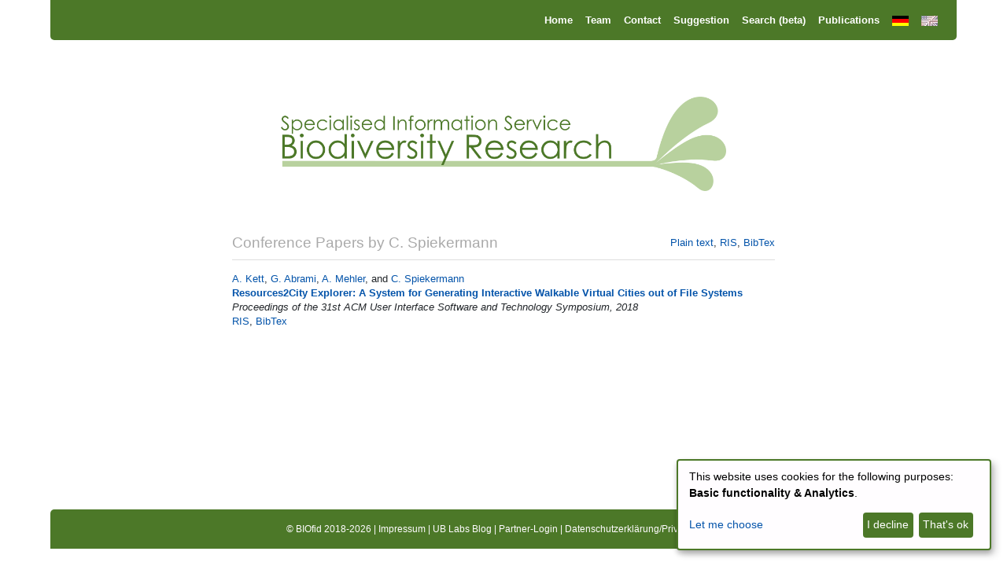

--- FILE ---
content_type: text/html; charset=utf-8
request_url: https://www.biofid.de/en/publications/c.+spiekermann/
body_size: 3268
content:










<!doctype html>
<html lang="en">
    <head>

        <meta charset="utf-8">
<meta name="DC.language" content="de">
<meta name="DC.date" content="2018-03-09T10:28:14 CET">
<meta name="DC.type" content="text">
<meta name="DC.format" content="text/html">
<meta name="DC.creator" content="BIOfid">
<meta name="DC.contributor" content="Universitätsbibliothek Johann Christian Senckenberg, Frankfurt am Main">
<meta name="DC.contributor" content="Senckenberg Gesellschaft für Naturforschung">
<meta name="DC.contributor" content="Text Technology Lab">
<meta name="DC.subject" content="BIOfid, Biodiversitätsforschung, Biodiversität, Semantische Suche, Historische Biodiversitätsliteratur, Biologie, Taxonomie, Natural Language Processing">

    <meta name="keywords" content="BIOfid, biodiversity, biodiversity research, biology, Specialised Information Service, Global Plants Access, literature, journals, Open Access, digitisation">
    <meta name="publisher" content="University Library Johann Christian Senckenberg, Frankfurt am Main">
    <meta name="description" content="The Specialised Information Service Biodiversity Research (BIOfid) provides access to current and historical biodiversity literature.">


        <meta name="viewport" content="width=device-width,initial-scale=1">

        <title>BIOfid</title>

        <link rel="stylesheet" type="text/css" href="/static/css/style.css">
        <link rel="stylesheet" type="text/css" href="/static/css/bootstrap.min.css" >
        <link rel="stylesheet" type="text/css" href="/static/css/klaro.min.css">
        <!-- 
        <link href="/static/css/style.less" rel="stylesheet" media="all" type="text/less" /> 
        <link href="/static/css/bootstrap.min.css" rel="stylesheet" crossorigin="anonymous" />
         <link href="/static/css/klaro.min.css" rel="stylesheet" />
        -->


        <script src="/static/js/jquery.js"></script>
        <script src="/static/js/bootstrap.bundle.min.js" crossorigin="anonymous"></script>
        <script type="text/coffeescript" src="/static/js/base.coffee"></script>

        
        <!-- Handled by consent manager
             For details see: https://kiprotect.com/docs/klaro/getting-started
        -->
        <script type="text/plain" data-type="application/javascript" data-name="matomo" src="/static/js/matomo.js" integrity="sha256-pQFLoenKoFIdZWn0OwHCP/A57GQGlP4+SrQkjR8Dqw0="></script>
        <script defer type="application/javascript" src="/static/js/klaro/klaro-config.js"></script>
        <script defer data-config="klaroConfig" type="application/javascript" src="/static/js/klaro/klaro.js"></script>
        <!-- End consent manager -->
        

        <link rel="shortcut icon" type="image/x-icon" href="/static/img/favicon.ico">
        
	
        
	<link rel="alternate" type="application/rss+xml" title="RSS" href="?rss" />
	<link rel="unapi-server" type="application/xml" title="unAPI" href="/en/publications/unapi/"/>
	<style type="text/css">
		.body-public {
			font-family: "Hiragino Sans GB", "Helvetica Neue", "Lucida Grande", Helvetica, Arial, sans-serif;
			font-size: 10pt;
			line-height: 14pt;
			padding: 20px; 
		}

		h1 {
			font-size: 14pt;
			font-weight: normal;
			line-height: 24pt;
			margin: 0px;
			padding: 0px;
			color: #aaa;
		}

		h2 {
			font-size: 14pt;
			font-weight: bold;
		}

		a {
			text-decoration: none;
			color: #999;
		}

		.special_links {
			vertical-align: middle;
			float: right;
			text-align: right;
		}

		.special_links a {
			line-height: 24pt;
			vertical-align: middle;
		}

		a.author, a.title {
			color: black;
		}

		a.keyword {
			color: #777;
			background: #ddd;
			padding: 2px 4px;
			font-size: 9pt;
			line-height: 18pt;
			text-shadow: #eee 0px 1px 0px;

			border-bottom: 1px solid #aaa;
			border-right: 1px solid #ccc;

			border-radius: 4px;
			-moz-border-radius: 4px;
			-webkit-border-radius: 4px;
		}

		a.keyword:hover {
			color: #666;
			background: #ccc;
		}

		hr {
			border: 0px;
			border-top: 1px solid #ddd;
			margin: 5px 0px 15px;
			height: 0px;
			padding: 0px;
		}

		pre {
			white-space: pre-wrap;
			white-space: -moz-pre-wrap !important;
			white-space: -pre-wrap;
			white-space: -o-pre-wrap;
			word-wrap: break-word;
		}
	</style>


    </head>
    
    <body>
        
        
            
        <div class="base container-fluid">

            




<nav class="navbar navbar-expand-md justify-content-end mx-auto">

  <button class="navbar-toggler custom-toggler" type="button" data-toggle="collapse" data-target="#navbarSupportedContent" aria-controls="navbarSupportedContent" aria-expanded="false" aria-label="Toggle navigation">
    <span class="navbar-toggler-icon"></span>
  </button>

  <div class="collapse navbar-collapse justify-content-end" id="navbarSupportedContent" >
  <ul class="navbar-nav">
      <li class="nav-item">
        <a  class="nav-link small-font" href="/en/">Home</a>
      </li>
      

        <li class="nav-item">
          <a  class="nav-link small-font"href="/en/team/">Team</a>
        </li>
      

        <li class="nav-item">
          <a  class="nav-link small-font"href="/en/contact/">Contact</a>
        </li>
      

        <li class="nav-item">
          <a  class="nav-link small-font"href="/en/suggestion/">Suggestion</a>
        </li>
      

        <li class="nav-item">
          <a  class="nav-link small-font"href="/en/search-beta/">Search (beta)</a>
        </li>
      
      <li class="nav-item">
        <a class="nav-link small-font" href="/publications" accesskey="4">
          
            Publications
          
        </a>
    </li>
      <!--<li class="nav-item">
      
     <a class="nav-link small-font" href="/search/">Search</a>
      </li>
    -->
    

    <li class="nav-item">
        <a class="nav-link small-font" href='/de/publications/c.+spiekermann/' accesskey="d">
          <img alt="Wechsle zu Deutsch" src="/static/img/lang_de.gif" title="Deutsch">
        </a>
    </li>
    <li class="nav-item">
        <a class="nav-link small-font"  accesskey="e">
            <img alt="Wechsle zu English" src="/static/img/lang_en_blass.gif" title="English">
        </a>
    </li>

  </ul>
</div>
</nav>



  <div  id="smallBanner">
    
    <a href="/" accesskey="h"><img alt="SPECIALISED INFORMATION SERVICE BIODIVERSITY" class="mx-auto d-block" src="/static/img/logo_fid_biodiversity_en.png"></a>
    
  </div>



            
<div class="col-md-7 col-xs-11 mx-auto body-public">
	
		<div class="special_links">
			<a href="?plain">Plain text</a>,
			<a href="?ris">RIS</a>,
			<a href="?bibtex">BibTex</a>
		</div>
		
			<h1>Conference Papers by C. Spiekermann</h1>
			<hr/>
			<div>
				
					<div>
						




	
	<a href="/en/publications/a.+kett/" class="author">A. Kett</a>, 
	
	<a href="/en/publications/g.+abrami/" class="author">G. Abrami</a>, 
	
	<a href="/en/publications/a.+mehler/" class="author">A. Mehler</a>, and 
	
	<a href="/en/publications/c.+spiekermann/" class="author">C. Spiekermann</a>
	<br />

<b><a href="/en/publications/31/" class="title">Resources2City Explorer: A System for Generating Interactive Walkable Virtual Cities out of File Systems</a></b>

<br/>

	<i>Proceedings of the 31st ACM User Interface Software and Technology Symposium,
	
	
	2018</i><br />


 




<a href="/en/publications/31/?ris">RIS</a>,
<a href="/en/publications/31/?bibtex">BibTex</a>
<abbr class="unapi-id" title="31"></abbr>
<span class="Z3988" title="ctx_ver=Z39.88-2004&amp;rft_val_fmt=info:ofi/fmt:kev:mtx:book&amp;rfr_id=info:sid/example.com:example&amp;rft_id=info:doi/&amp;rft.btitle=%7BResources2City+Explorer%7D%3A+A+System+for+Generating+Interactive+Walkable+Virtual+Cities+out+of+File+Systems&amp;rft.date=2018&amp;rft.au=A.+Kett&amp;rft.au=G.+Abrami&amp;rft.au=A.+Mehler&amp;rft.au=C.+Spiekermann"></span> <br />



					</div>
				
			</div>
		
	
</div>


        </div>
   
        <footer>
            



<div class="row mx-auto" id="footer">
    <div class="col text-center my-auto">
        &copy; BIOfid 2018-2026
        | <a href="http://www.uni-frankfurt.de/impressum" tabindex="25" target="_blank" rel="noopener">Impressum</a>
        | <a href="https://labs.ub.uni-frankfurt.de/" target="_blank" rel="noopener">UB Labs Blog</a>
        | <a href="/dashboard" rel="nofollow noopener">Partner-Login</a>
        | <a href="http://www.ub.uni-frankfurt.de/benutzung/datenschutz.html" target="_blank" rel="noopener">Datenschutzerklärung/Privacy Policy</a>
        <!--| <a id="change-privacy-settings-button" rel="nofollow noopener">Change privacy settings</a> -->
    </div>
</div>
        </footer>
	

    </body>
    
</html>


--- FILE ---
content_type: text/css
request_url: https://www.biofid.de/static/css/style.css
body_size: 60470
content:
.klaro{font-family:inherit;font-family:var(--font-family, inherit);font-size:14px;font-size:var(--font-size, 14px)}.klaro button{font-family:inherit;font-family:var(--font-family, inherit);font-size:14px;font-size:var(--font-size, 14px)}.klaro.cm-as-context-notice{height:100%;padding-bottom:12px;padding-top:12px}.klaro .cookie-modal .cm-switch-container,.klaro .context-notice .cm-switch-container,.klaro .cookie-notice .cm-switch-container{border-bottom-style:solid;border-bottom-style:var(--border-style, solid);border-bottom-width:1px;border-bottom-width:var(--border-width, 1px);border-bottom-color:#c8c8c8;border-bottom-color:var(--light2, #c8c8c8);display:block;position:relative;padding:10px;padding-left:66px;line-height:20px;vertical-align:middle;min-height:40px}.klaro .cookie-modal .cm-switch-container:last-child,.klaro .context-notice .cm-switch-container:last-child,.klaro .cookie-notice .cm-switch-container:last-child{border-bottom:0}.klaro .cookie-modal .cm-switch-container:first-child,.klaro .context-notice .cm-switch-container:first-child,.klaro .cookie-notice .cm-switch-container:first-child{margin-top:0}.klaro .cookie-modal .cm-switch-container p,.klaro .context-notice .cm-switch-container p,.klaro .cookie-notice .cm-switch-container p{margin-top:0}.klaro .cookie-modal .cm-switch,.klaro .context-notice .cm-switch,.klaro .cookie-notice .cm-switch{position:relative;display:inline-block;width:50px;height:30px}.klaro .cookie-modal .cm-list-input:checked+.cm-list-label .slider,.klaro .context-notice .cm-list-input:checked+.cm-list-label .slider,.klaro .cookie-notice .cm-list-input:checked+.cm-list-label .slider{background-color:#1a936f;background-color:var(--green1, #1a936f)}.klaro .cookie-modal .cm-list-input.half-checked:checked+.cm-list-label .slider,.klaro .context-notice .cm-list-input.half-checked:checked+.cm-list-label .slider,.klaro .cookie-notice .cm-list-input.half-checked:checked+.cm-list-label .slider{background-color:#1a936f;background-color:var(--green1, #1a936f);opacity:0.6}.klaro .cookie-modal .cm-list-input.half-checked:checked+.cm-list-label .slider::before,.klaro .context-notice .cm-list-input.half-checked:checked+.cm-list-label .slider::before,.klaro .cookie-notice .cm-list-input.half-checked:checked+.cm-list-label .slider::before{-ms-transform:translateX(10px);transform:translateX(10px)}.klaro .cookie-modal .cm-list-input.only-required+.cm-list-label .slider,.klaro .context-notice .cm-list-input.only-required+.cm-list-label .slider,.klaro .cookie-notice .cm-list-input.only-required+.cm-list-label .slider{background-color:#24cc9a;background-color:var(--green2, #24cc9a);opacity:0.8}.klaro .cookie-modal .cm-list-input.only-required+.cm-list-label .slider::before,.klaro .context-notice .cm-list-input.only-required+.cm-list-label .slider::before,.klaro .cookie-notice .cm-list-input.only-required+.cm-list-label .slider::before{-ms-transform:translateX(10px);transform:translateX(10px)}.klaro .cookie-modal .cm-list-input.required:checked+.cm-list-label .slider,.klaro .context-notice .cm-list-input.required:checked+.cm-list-label .slider,.klaro .cookie-notice .cm-list-input.required:checked+.cm-list-label .slider{background-color:#24cc9a;background-color:var(--green2, #24cc9a);opacity:0.8;cursor:not-allowed}.klaro .cookie-modal .slider,.klaro .context-notice .slider,.klaro .cookie-notice .slider{box-shadow:0 4px 6px 0 rgba(0,0,0,0.2),5px 5px 10px 0 rgba(0,0,0,0.19)}.klaro .cookie-modal .cm-list-input,.klaro .context-notice .cm-list-input,.klaro .cookie-notice .cm-list-input{position:absolute;top:0;left:0;opacity:0;width:50px;height:30px}.klaro .cookie-modal .cm-list-title,.klaro .context-notice .cm-list-title,.klaro .cookie-notice .cm-list-title{font-size:0.9em;font-weight:600}.klaro .cookie-modal .cm-list-description,.klaro .context-notice .cm-list-description,.klaro .cookie-notice .cm-list-description{color:#7c7c7c;color:var(--dark3, #7c7c7c);font-size:0.9em;padding-top:4px}.klaro .cookie-modal .cm-list-label .cm-switch,.klaro .context-notice .cm-list-label .cm-switch,.klaro .cookie-notice .cm-list-label .cm-switch{position:absolute;left:0}.klaro .cookie-modal .cm-list-label .slider,.klaro .context-notice .cm-list-label .slider,.klaro .cookie-notice .cm-list-label .slider{background-color:#f2f2f2;background-color:var(--white2, #f2f2f2);position:absolute;cursor:pointer;top:0;left:0;right:0;bottom:0;transition:0.4s;width:50px;display:inline-block}.klaro .cookie-modal .cm-list-label .slider::before,.klaro .context-notice .cm-list-label .slider::before,.klaro .cookie-notice .cm-list-label .slider::before{background-color:#e6e6e6;background-color:var(--white3, #e6e6e6);position:absolute;content:'';height:20px;width:20px;left:5px;bottom:5px;transition:0.4s}.klaro .cookie-modal .cm-list-label .slider.round,.klaro .context-notice .cm-list-label .slider.round,.klaro .cookie-notice .cm-list-label .slider.round{border-radius:30px}.klaro .cookie-modal .cm-list-label .slider.round::before,.klaro .context-notice .cm-list-label .slider.round::before,.klaro .cookie-notice .cm-list-label .slider.round::before{border-radius:50%}.klaro .cookie-modal .cm-list-label input:focus+.slider,.klaro .context-notice .cm-list-label input:focus+.slider,.klaro .cookie-notice .cm-list-label input:focus+.slider{box-shadow-color:#48dfb2;box-shadow-color:var(--green3, #48dfb2);box-shadow:0 0 1px var(color, green3)}.klaro .cookie-modal .cm-list-label input:checked+.slider::before,.klaro .context-notice .cm-list-label input:checked+.slider::before,.klaro .cookie-notice .cm-list-label input:checked+.slider::before{-ms-transform:translateX(20px);transform:translateX(20px)}.klaro .cookie-modal .cm-list-input:focus+.cm-list-label .slider,.klaro .context-notice .cm-list-input:focus+.cm-list-label .slider,.klaro .cookie-notice .cm-list-input:focus+.cm-list-label .slider{box-shadow:0 4px 6px 0 rgba(125,125,125,0.2),5px 5px 10px 0 rgba(125,125,125,0.19)}.klaro .cookie-modal .cm-list-input:checked+.cm-list-label .slider::before,.klaro .context-notice .cm-list-input:checked+.cm-list-label .slider::before,.klaro .cookie-notice .cm-list-input:checked+.cm-list-label .slider::before{-ms-transform:translateX(20px);transform:translateX(20px)}.klaro .cookie-modal .slider,.klaro .context-notice .slider,.klaro .cookie-notice .slider{box-shadow:0 4px 6px 0 rgba(0,0,0,0.2),5px 5px 10px 0 rgba(0,0,0,0.19)}.klaro .cookie-modal a,.klaro .context-notice a,.klaro .cookie-notice a{color:#1a936f;color:var(--green1, #1a936f);text-decoration:none}.klaro .cookie-modal p,.klaro .cookie-modal strong,.klaro .cookie-modal h1,.klaro .cookie-modal h2,.klaro .cookie-modal ul,.klaro .cookie-modal li,.klaro .context-notice p,.klaro .context-notice strong,.klaro .context-notice h1,.klaro .context-notice h2,.klaro .context-notice ul,.klaro .context-notice li,.klaro .cookie-notice p,.klaro .cookie-notice strong,.klaro .cookie-notice h1,.klaro .cookie-notice h2,.klaro .cookie-notice ul,.klaro .cookie-notice li{color:#fafafa;color:var(--light1, #fafafa)}.klaro .cookie-modal p,.klaro .cookie-modal h1,.klaro .cookie-modal h2,.klaro .cookie-modal ul,.klaro .cookie-modal li,.klaro .context-notice p,.klaro .context-notice h1,.klaro .context-notice h2,.klaro .context-notice ul,.klaro .context-notice li,.klaro .cookie-notice p,.klaro .cookie-notice h1,.klaro .cookie-notice h2,.klaro .cookie-notice ul,.klaro .cookie-notice li{display:block;text-align:left;margin:0;padding:0;margin-top:0.7em}.klaro .cookie-modal h1,.klaro .cookie-modal h2,.klaro .cookie-modal h3,.klaro .cookie-modal h4,.klaro .cookie-modal h5,.klaro .cookie-modal h6,.klaro .context-notice h1,.klaro .context-notice h2,.klaro .context-notice h3,.klaro .context-notice h4,.klaro .context-notice h5,.klaro .context-notice h6,.klaro .cookie-notice h1,.klaro .cookie-notice h2,.klaro .cookie-notice h3,.klaro .cookie-notice h4,.klaro .cookie-notice h5,.klaro .cookie-notice h6{font-family:inherit;font-family:var(--title-font-family, inherit)}.klaro .cookie-modal .cm-link,.klaro .context-notice .cm-link,.klaro .cookie-notice .cm-link{margin-right:0.5em;vertical-align:middle}.klaro .cookie-modal .cm-btn,.klaro .context-notice .cm-btn,.klaro .cookie-notice .cm-btn{color:#fff;color:var(--button-text-color, #fff);background-color:#5c5c5c;background-color:var(--dark2, #5c5c5c);border-radius:4px;border-radius:var(--border-radius, 4px);padding:6px 10px;margin-right:.5em;border-style:none;padding:0.4em;font-size:1em;cursor:pointer}.klaro .cookie-modal .cm-btn:disabled,.klaro .context-notice .cm-btn:disabled,.klaro .cookie-notice .cm-btn:disabled{opacity:0.5}.klaro .cookie-modal .cm-btn.cm-btn-close,.klaro .context-notice .cm-btn.cm-btn-close,.klaro .cookie-notice .cm-btn.cm-btn-close{background-color:#c8c8c8;background-color:var(--light2, #c8c8c8)}.klaro .cookie-modal .cm-btn.cm-btn-success,.klaro .context-notice .cm-btn.cm-btn-success,.klaro .cookie-notice .cm-btn.cm-btn-success{background-color:#1a936f;background-color:var(--green1, #1a936f)}.klaro .cookie-modal .cm-btn.cm-btn-success-var,.klaro .context-notice .cm-btn.cm-btn-success-var,.klaro .cookie-notice .cm-btn.cm-btn-success-var{background-color:#24cc9a;background-color:var(--green2, #24cc9a)}.klaro .cookie-modal .cm-btn.cm-btn-info,.klaro .context-notice .cm-btn.cm-btn-info,.klaro .cookie-notice .cm-btn.cm-btn-info{background-color:#2581c4;background-color:var(--blue1, #2581c4)}.klaro .context-notice{border-radius:4px;border-radius:var(--border-radius, 4px);border-style:solid;border-style:var(--border-style, solid);border-width:1px;border-width:var(--border-width, 1px);border-color:#c8c8c8;border-color:var(--light2, #c8c8c8);background-color:#fafafa;background-color:var(--light1, #fafafa);display:flex;flex-direction:column;flex-wrap:wrap;align-items:center;justify-content:center;padding:12px;height:100%}.klaro .context-notice.cm-dark{background-color:#333;background-color:var(--dark1, #333);border-color:#5c5c5c;border-color:var(--dark2, #5c5c5c)}.klaro .context-notice.cm-dark p{color:#fafafa;color:var(--light1, #fafafa)}.klaro .context-notice.cm-dark p a{color:#459cdc;color:var(--blue2, #459cdc)}.klaro .context-notice p{color:#333;color:var(--dark1, #333);flex-grow:0;text-align:center;padding-top:0;margin-top:0}.klaro .context-notice p a{color:#24cc9a;color:var(--green2, #24cc9a)}.klaro .context-notice p.cm-buttons{margin-top:12px}.klaro .cookie-modal{width:100%;height:100%;position:fixed;overflow:hidden;left:0;top:0;z-index:1000}.klaro .cookie-modal.cm-embedded{position:relative;height:inherit;width:inherit;left:inherit;right:inherit;z-index:0}.klaro .cookie-modal.cm-embedded .cm-modal.cm-klaro{position:relative;-ms-transform:none;transform:none}.klaro .cookie-modal .cm-bg{background:rgba(0,0,0,0.5);height:100%;width:100%;position:fixed;top:0;left:0}.klaro .cookie-modal .cm-modal.cm-klaro{background-color:#333;background-color:var(--dark1, #333);color:#fafafa;color:var(--light1, #fafafa);z-index:1001;box-shadow:0 4px 6px 0 rgba(0,0,0,0.2),5px 5px 10px 0 rgba(0,0,0,0.19);width:100%;max-height:98%;top:50%;-ms-transform:translateY(-50%);transform:translateY(-50%);position:fixed;overflow:auto}@media (min-width: 660px){.klaro .cookie-modal .cm-modal.cm-klaro{border-radius:4px;border-radius:var(--border-radius, 4px);position:relative;margin:0 auto;max-width:640px;height:auto;width:auto}}.klaro .cookie-modal .cm-modal .hide{border-style:none;background:none;cursor:pointer;position:absolute;top:20px;right:20px;z-index:1}.klaro .cookie-modal .cm-modal .hide svg{stroke:#fafafa;stroke:var(--light1, #fafafa)}.klaro .cookie-modal .cm-modal .cm-footer{border-top-color:#5c5c5c;border-top-color:var(--dark2, #5c5c5c);border-top-width:1px;border-top-width:var(--border-width, 1px);border-top-style:solid;border-top-style:var(--border-style, solid);padding:1em}.klaro .cookie-modal .cm-modal .cm-footer-buttons{display:flex;flex-flow:row;justify-content:space-between}.klaro .cookie-modal .cm-modal .cm-footer .cm-powered-by{font-size:0.8em;padding-top:4px;text-align:right;padding-right:8px}.klaro .cookie-modal .cm-modal .cm-footer .cm-powered-by a{color:#5c5c5c;color:var(--dark2, #5c5c5c)}.klaro .cookie-modal .cm-modal .cm-header{border-bottom-width:1px;border-bottom-width:var(--border-width, 1px);border-bottom-style:solid;border-bottom-style:var(--border-style, solid);border-bottom-color:#5c5c5c;border-bottom-color:var(--dark2, #5c5c5c);padding:1em;padding-right:24px}.klaro .cookie-modal .cm-modal .cm-header h1{margin:0;font-size:2em;display:block}.klaro .cookie-modal .cm-modal .cm-header h1.title{padding-right:20px}.klaro .cookie-modal .cm-modal .cm-body{padding:1em}.klaro .cookie-modal .cm-modal .cm-body ul{display:block}.klaro .cookie-modal .cm-modal .cm-body span{display:inline-block;width:auto}.klaro .cookie-modal .cm-modal .cm-body ul.cm-services,.klaro .cookie-modal .cm-modal .cm-body ul.cm-purposes{padding:0;margin:0}.klaro .cookie-modal .cm-modal .cm-body ul.cm-services li.cm-purpose .cm-services .cm-caret,.klaro .cookie-modal .cm-modal .cm-body ul.cm-purposes li.cm-purpose .cm-services .cm-caret{color:#a0a0a0;color:var(--light3, #a0a0a0)}.klaro .cookie-modal .cm-modal .cm-body ul.cm-services li.cm-purpose .cm-services .cm-content,.klaro .cookie-modal .cm-modal .cm-body ul.cm-purposes li.cm-purpose .cm-services .cm-content{margin-left:-40px;display:none}.klaro .cookie-modal .cm-modal .cm-body ul.cm-services li.cm-purpose .cm-services .cm-content.expanded,.klaro .cookie-modal .cm-modal .cm-body ul.cm-purposes li.cm-purpose .cm-services .cm-content.expanded{margin-top:10px;display:block}.klaro .cookie-modal .cm-modal .cm-body ul.cm-services li.cm-service,.klaro .cookie-modal .cm-modal .cm-body ul.cm-services li.cm-purpose,.klaro .cookie-modal .cm-modal .cm-body ul.cm-purposes li.cm-service,.klaro .cookie-modal .cm-modal .cm-body ul.cm-purposes li.cm-purpose{position:relative;line-height:20px;vertical-align:middle;padding-left:60px;min-height:40px}.klaro .cookie-modal .cm-modal .cm-body ul.cm-services li.cm-service:first-child,.klaro .cookie-modal .cm-modal .cm-body ul.cm-services li.cm-purpose:first-child,.klaro .cookie-modal .cm-modal .cm-body ul.cm-purposes li.cm-service:first-child,.klaro .cookie-modal .cm-modal .cm-body ul.cm-purposes li.cm-purpose:first-child{margin-top:0}.klaro .cookie-modal .cm-modal .cm-body ul.cm-services li.cm-service p,.klaro .cookie-modal .cm-modal .cm-body ul.cm-services li.cm-purpose p,.klaro .cookie-modal .cm-modal .cm-body ul.cm-purposes li.cm-service p,.klaro .cookie-modal .cm-modal .cm-body ul.cm-purposes li.cm-purpose p{margin-top:0}.klaro .cookie-modal .cm-modal .cm-body ul.cm-services li.cm-service p.purposes,.klaro .cookie-modal .cm-modal .cm-body ul.cm-services li.cm-purpose p.purposes,.klaro .cookie-modal .cm-modal .cm-body ul.cm-purposes li.cm-service p.purposes,.klaro .cookie-modal .cm-modal .cm-body ul.cm-purposes li.cm-purpose p.purposes{color:#a0a0a0;color:var(--light3, #a0a0a0);font-size:0.8em}.klaro .cookie-modal .cm-modal .cm-body ul.cm-services li.cm-service.cm-toggle-all,.klaro .cookie-modal .cm-modal .cm-body ul.cm-services li.cm-purpose.cm-toggle-all,.klaro .cookie-modal .cm-modal .cm-body ul.cm-purposes li.cm-service.cm-toggle-all,.klaro .cookie-modal .cm-modal .cm-body ul.cm-purposes li.cm-purpose.cm-toggle-all{border-top-width:1px;border-top-width:var(--border-width, 1px);border-top-style:solid;border-top-style:var(--border-style, solid);border-top-color:#5c5c5c;border-top-color:var(--dark2, #5c5c5c);padding-top:1em}.klaro .cookie-modal .cm-modal .cm-body ul.cm-services li.cm-service span.cm-list-title,.klaro .cookie-modal .cm-modal .cm-body ul.cm-services li.cm-purpose span.cm-list-title,.klaro .cookie-modal .cm-modal .cm-body ul.cm-purposes li.cm-service span.cm-list-title,.klaro .cookie-modal .cm-modal .cm-body ul.cm-purposes li.cm-purpose span.cm-list-title{font-weight:600}.klaro .cookie-modal .cm-modal .cm-body ul.cm-services li.cm-service span.cm-opt-out,.klaro .cookie-modal .cm-modal .cm-body ul.cm-services li.cm-service span.cm-required,.klaro .cookie-modal .cm-modal .cm-body ul.cm-services li.cm-purpose span.cm-opt-out,.klaro .cookie-modal .cm-modal .cm-body ul.cm-services li.cm-purpose span.cm-required,.klaro .cookie-modal .cm-modal .cm-body ul.cm-purposes li.cm-service span.cm-opt-out,.klaro .cookie-modal .cm-modal .cm-body ul.cm-purposes li.cm-service span.cm-required,.klaro .cookie-modal .cm-modal .cm-body ul.cm-purposes li.cm-purpose span.cm-opt-out,.klaro .cookie-modal .cm-modal .cm-body ul.cm-purposes li.cm-purpose span.cm-required{color:#5c5c5c;color:var(--dark2, #5c5c5c);padding-left:0.2em;font-size:0.8em}.klaro .cookie-notice:not(.cookie-modal-notice){background-color:#333;background-color:var(--dark1, #333);z-index:999;position:fixed;width:100%;bottom:0;right:0}@media (min-width: 1024px){.klaro .cookie-notice:not(.cookie-modal-notice){border-radius:4px;border-radius:var(--border-radius, 4px);position:fixed;position:var(--notice-position, fixed);right:20px;right:var(--notice-right, 20px);left:auto;left:var(--notice-left, auto);bottom:20px;bottom:var(--notice-bottom, 20px);top:auto;top:var(--notice-top, auto);max-width:400px;max-width:var(--notice-max-width, 400px);box-shadow:0 4px 6px 0 rgba(0,0,0,0.2),5px 5px 10px 0 rgba(0,0,0,0.19)}}@media (max-width: 1023px){.klaro .cookie-notice:not(.cookie-modal-notice){border-style:none;border-radius:0}}.klaro .cookie-notice:not(.cookie-modal-notice).cn-embedded{position:relative;height:inherit;width:inherit;left:inherit;right:inherit;bottom:inherit;z-index:0}.klaro .cookie-notice:not(.cookie-modal-notice).cn-embedded .cn-body{padding-top:0.5em}.klaro .cookie-notice:not(.cookie-modal-notice) .cn-body{margin-bottom:0;margin-right:0;bottom:0;padding:1em;padding-top:0}.klaro .cookie-notice:not(.cookie-modal-notice) .cn-body p{margin-bottom:0.5em}.klaro .cookie-notice:not(.cookie-modal-notice) .cn-body p.cn-changes{text-decoration:underline}.klaro .cookie-notice:not(.cookie-modal-notice) .cn-body .cn-learn-more{display:inline-block;flex-grow:1}.klaro .cookie-notice:not(.cookie-modal-notice) .cn-body .cn-buttons{display:inline-block;margin-top:-0.5em}@media (max-width: 384px){.klaro .cookie-notice:not(.cookie-modal-notice) .cn-body .cn-buttons{width:100%}}.klaro .cookie-notice:not(.cookie-modal-notice) .cn-body .cn-buttons button.cm-btn{margin-top:0.5em}@media (max-width: 384px){.klaro .cookie-notice:not(.cookie-modal-notice) .cn-body .cn-buttons button.cm-btn{width:calc(50% - .5em)}}.klaro .cookie-notice:not(.cookie-modal-notice) .cn-body .cn-ok{margin-top:-0.5em;display:flex;flex-flow:row;flex-wrap:wrap;justify-content:right;align-items:baseline}.klaro .cookie-notice:not(.cookie-modal-notice) .cn-body .cn-ok a,.klaro .cookie-notice:not(.cookie-modal-notice) .cn-body .cn-ok div{margin-top:0.5em}.klaro .cookie-modal-notice{background-color:#333;background-color:var(--dark1, #333);color:#fafafa;color:var(--light1, #fafafa);z-index:1001;box-shadow:0 4px 6px 0 rgba(0,0,0,0.2),5px 5px 10px 0 rgba(0,0,0,0.19);width:100%;max-height:98%;top:50%;-ms-transform:translateY(-50%);transform:translateY(-50%);position:fixed;overflow:auto;padding:1em;padding-top:0.2em}@media (min-width: 400px){.klaro .cookie-modal-notice{border-radius:4px;border-radius:var(--border-radius, 4px);position:relative;margin:0 auto;max-width:400px;height:auto;width:auto}}.klaro .cookie-modal-notice .cn-ok{display:flex;flex-flow:row;justify-content:space-between;align-items:center;margin-top:1em}.klaro .cookie-notice-hidden{display:none !important}

.klaro-ide .cm-switch-container{border-bottom-style:solid;border-bottom-style:var(--border-style, solid);border-bottom-width:1px;border-bottom-width:var(--border-width, 1px);border-bottom-color:#c8c8c8;border-bottom-color:var(--light2, #c8c8c8);display:block;position:relative;padding:10px;padding-left:66px;line-height:20px;vertical-align:middle;min-height:40px}.klaro-ide .cm-switch-container:last-child{border-bottom:0}.klaro-ide .cm-switch-container:first-child{margin-top:0}.klaro-ide .cm-switch-container p{margin-top:0}.klaro-ide .cm-switch{position:relative;display:inline-block;width:50px;height:30px}.klaro-ide .cm-list-input:checked+.cm-list-label .slider{background-color:#1a936f;background-color:var(--green1, #1a936f)}.klaro-ide .cm-list-input.half-checked:checked+.cm-list-label .slider{background-color:#1a936f;background-color:var(--green1, #1a936f);opacity:0.6}.klaro-ide .cm-list-input.half-checked:checked+.cm-list-label .slider::before{-ms-transform:translateX(10px);transform:translateX(10px)}.klaro-ide .cm-list-input.only-required+.cm-list-label .slider{background-color:#24cc9a;background-color:var(--green2, #24cc9a);opacity:0.8}.klaro-ide .cm-list-input.only-required+.cm-list-label .slider::before{-ms-transform:translateX(10px);transform:translateX(10px)}.klaro-ide .cm-list-input.required:checked+.cm-list-label .slider{background-color:#24cc9a;background-color:var(--green2, #24cc9a);opacity:0.8;cursor:not-allowed}.klaro-ide .slider{box-shadow:0 4px 6px 0 rgba(0,0,0,0.2),5px 5px 10px 0 rgba(0,0,0,0.19)}.klaro-ide .cm-list-input{position:absolute;top:0;left:0;opacity:0;width:50px;height:30px}.klaro-ide .cm-list-title{font-size:0.9em;font-weight:600}.klaro-ide .cm-list-description{color:#7c7c7c;color:var(--dark3, #7c7c7c);font-size:0.9em;padding-top:4px}.klaro-ide .cm-list-label .cm-switch{position:absolute;left:0}.klaro-ide .cm-list-label .slider{background-color:#f2f2f2;background-color:var(--white2, #f2f2f2);position:absolute;cursor:pointer;top:0;left:0;right:0;bottom:0;transition:0.4s;width:50px;display:inline-block}.klaro-ide .cm-list-label .slider::before{background-color:#e6e6e6;background-color:var(--white3, #e6e6e6);position:absolute;content:'';height:20px;width:20px;left:5px;bottom:5px;transition:0.4s}.klaro-ide .cm-list-label .slider.round{border-radius:30px}.klaro-ide .cm-list-label .slider.round::before{border-radius:50%}.klaro-ide .cm-list-label input:focus+.slider{box-shadow-color:#48dfb2;box-shadow-color:var(--green3, #48dfb2);box-shadow:0 0 1px var(color, green3)}.klaro-ide .cm-list-label input:checked+.slider::before{-ms-transform:translateX(20px);transform:translateX(20px)}.klaro-ide .cm-list-input:focus+.cm-list-label .slider{box-shadow:0 4px 6px 0 rgba(125,125,125,0.2),5px 5px 10px 0 rgba(125,125,125,0.19)}.klaro-ide .cm-list-input:checked+.cm-list-label .slider::before{-ms-transform:translateX(20px);transform:translateX(20px)}.klaro-ide .cm-language-select,.klaro-ide .cm-theme-select,.klaro-ide .cm-purpose-select{border-radius:4px;border-radius:var(--border-radius, 4px);background-color:#fff;background-color:var(--white1, #fff);border-style:solid;border-style:var(--border-style, solid);border-width:1px;border-width:var(--border-width, 1px);border-color:#c8c8c8;border-color:var(--light2, #c8c8c8);box-shadow:0 2px 5px 0 rgba(0,0,0,0.11);padding:12px;margin-bottom:12px}.klaro-ide .cm-language-select ul.cm-languages,.klaro-ide .cm-language-select ul.cm-themes,.klaro-ide .cm-language-select ul.cm-purposes,.klaro-ide .cm-theme-select ul.cm-languages,.klaro-ide .cm-theme-select ul.cm-themes,.klaro-ide .cm-theme-select ul.cm-purposes,.klaro-ide .cm-purpose-select ul.cm-languages,.klaro-ide .cm-purpose-select ul.cm-themes,.klaro-ide .cm-purpose-select ul.cm-purposes{margin-top:-4px}.klaro-ide .cm-language-select ul.cm-languages li,.klaro-ide .cm-language-select ul.cm-themes li,.klaro-ide .cm-language-select ul.cm-purposes li,.klaro-ide .cm-theme-select ul.cm-languages li,.klaro-ide .cm-theme-select ul.cm-themes li,.klaro-ide .cm-theme-select ul.cm-purposes li,.klaro-ide .cm-purpose-select ul.cm-languages li,.klaro-ide .cm-purpose-select ul.cm-themes li,.klaro-ide .cm-purpose-select ul.cm-purposes li{color:#fafafa;color:var(--light1, #fafafa);border-radius:4px;border-radius:var(--border-radius, 4px);border-width:1px;border-width:var(--border-width, 1px);border-style:solid;border-style:var(--border-style, solid);border-color:#24cc9a;border-color:var(--green2, #24cc9a);background-color:#1a936f;background-color:var(--green1, #1a936f);display:inline-block;margin-right:4px;margin-top:4px;padding:2px 4px;font-size:0.9em}.klaro-ide .cm-language-select ul.cm-languages li a,.klaro-ide .cm-language-select ul.cm-themes li a,.klaro-ide .cm-language-select ul.cm-purposes li a,.klaro-ide .cm-theme-select ul.cm-languages li a,.klaro-ide .cm-theme-select ul.cm-themes li a,.klaro-ide .cm-theme-select ul.cm-purposes li a,.klaro-ide .cm-purpose-select ul.cm-languages li a,.klaro-ide .cm-purpose-select ul.cm-themes li a,.klaro-ide .cm-purpose-select ul.cm-purposes li a{color:#fff;color:var(--white1, #fff)}.klaro-ide .cm-search-select{margin-top:12px;margin-bottom:12px;display:flex}.klaro-ide .cm-search-select input:not(:focus) ~ .cm-candidates{display:none}.klaro-ide .cm-search-select .cm-candidates:hover{display:block !important}.klaro-ide .cm-search-select .cm-candidates{background-color:#fff;background-color:var(--white1, #fff);border-radius:4px;border-radius:var(--border-radius, 4px);border-width:1px;border-width:var(--border-width, 1px);border-style:solid;border-style:var(--border-style, solid);border-color:#f2f2f2;border-color:var(--white2, #f2f2f2);position:absolute;top:55px;left:0;z-index:10;margin-bottom:10px;width:100%}.klaro-ide .cm-search-select .cm-candidates .cm-candidate{border-bottom-width:1px;border-bottom-width:var(--border-width, 1px);border-bottom-style:solid;border-bottom-style:var(--border-style, solid);border-bottom-color:#7c7c7c;border-bottom-color:var(--dark3, #7c7c7c);padding:12px;cursor:pointer}.klaro-ide .cm-search-select .cm-candidates .cm-candidate p{color:#5c5c5c;color:var(--dark2, #5c5c5c);font-size:0.9em}.klaro-ide .cm-search-select .cm-candidates .cm-candidate:last-child{border-bottom-style:none}.klaro-ide .cm-obj-selector{position:relative;display:inline-block;margin-bottom:10px;margin-right:20px;width:100%;height:40px;overflow:visible}@media (min-width: 768px){.klaro-ide .cm-obj-selector{width:300px}}.klaro-ide .cm-obj-selector span.cm-obj-selector-more{display:block;position:absolute;right:0.5em;padding-top:0.6em;padding-right:0.3em;z-index:2;pointer-events:none;-ms-transform:scaleY(0.6) scaleX(0.8);transform:scaleY(0.6) scaleX(0.8);font-weight:800}.klaro-ide .cm-obj-selector ul{background-color:#fff;background-color:var(--white1, #fff);top:0;left:0;z-index:1;margin:0;display:flex;justify-content:space-between;align-items:center;flex-wrap:wrap}.klaro-ide .cm-obj-selector ul li{background-color:#fff;background-color:var(--white1, #fff);border-bottom-style:solid;border-bottom-style:var(--border-style, solid);border-bottom-width:1px;border-bottom-width:var(--border-width, 1px);border-bottom-color:#f2f2f2;border-bottom-color:var(--white2, #f2f2f2);box-shadow:0 2px 5px 0 rgba(0,0,0,0.33);margin:0;width:auto;display:none;width:100%;order:2}.klaro-ide .cm-obj-selector ul li:last-child{border-bottom-style:none}.klaro-ide .cm-obj-selector ul li.cm-obj-is-active{background-color:#c8c8c8;background-color:var(--light2, #c8c8c8);display:flex;order:1}.klaro-ide .cm-obj-selector ul li a.cm-obj-item{width:100%;padding:8px;padding-right:40px}.klaro-ide .cm-obj-selector ul li.cm-obj-add{padding:8px;display:none;justify-content:space-between;order:3}.klaro-ide .cm-obj-selector ul li.cm-obj-add input{color:#333;color:var(--dark1, #333);border-color:#5c5c5c;border-color:var(--dark2, #5c5c5c);border-radius:4px;border-radius:var(--border-radius, 4px);border-style:solid;border-style:var(--border-style, solid);border-width:1px;border-width:var(--border-width, 1px);flex-grow:1;flex-shrink:1;padding:4px;font-size:0.9em}.klaro-ide .cm-obj-selector ul li.cm-obj-add a.cm-btn{color:#fff;color:var(--white1, #fff);border-radius:4px;border-radius:var(--border-radius, 4px);background-color:#7c7c7c;background-color:var(--dark3, #7c7c7c);padding:8px;flex-grow:0;flex-shrink:0;margin-left:10px;width:auto;display:inline-block}.klaro-ide .cm-obj-selector ul:not(.cm-is-active) li.cm-obj-is-active{background-color:#fff;background-color:var(--white1, #fff)}.klaro-ide .cm-obj-selector ul.cm-is-active{z-index:4}.klaro-ide .cm-obj-selector ul.cm-is-active li{display:flex}.klaro-ide .cm-switch{padding:12px}.klaro-ide p.cm-description{color:#5c5c5c;color:var(--dark2, #5c5c5c);font-size:0.9em;padding-top:2px;margin-bottom:4px}.klaro-ide .cm-select{margin-top:16px}.klaro-ide .cm-select select{background-color:#fff;background-color:var(--white1, #fff);color:#5c5c5c;color:var(--dark2, #5c5c5c);border-radius:4px;border-radius:var(--border-radius, 4px);border-style:solid;border-style:var(--border-style, solid);border-color:#f2f2f2;border-color:var(--white2, #f2f2f2);display:block;width:100%;padding:12px 5px;font-size:0.9em;text-indent:5px}.klaro-ide .cm-select select[disabled]{background-color:#c8c8c8;background-color:var(--light2, #c8c8c8)}.klaro-ide .cm-retracting-label-input{display:inline-block;position:relative;width:100%;padding:10px 0 6px;margin-top:4px}.klaro-ide .cm-retracting-label-input>.cm-label{background-color:#fff;background-color:var(--white1, #fff);border-radius:4px;border-radius:var(--border-radius, 4px);border-style:solid;border-style:var(--border-style, solid);border-width:1px;border-width:var(--border-width, 1px);border-color:#c8c8c8;border-color:var(--light2, #c8c8c8);position:absolute;top:16px;left:8px;white-space:nowrap;text-overflow:ellipsis;max-width:calc(100% - (2 * 8px));overflow:hidden;pointer-events:none;transition:transform 150ms cubic-bezier(0.47, 0, 0.74, 0.71),opacity 150ms cubic-bezier(0.47, 0, 0.74, 0.71),color 150ms cubic-bezier(0.47, 0, 0.74, 0.71);padding:0 8px;-ms-transform:scale(0.75) translateX(-16%) translateY(-26px);transform:scale(0.75) translateX(-16%) translateY(-26px)}.klaro-ide .cm-input{border-radius:4px;border-radius:var(--border-radius, 4px);background-color:#fafafa;background-color:var(--light1, #fafafa);border-style:solid;border-style:var(--border-style, solid);border-width:1px;border-width:var(--border-width, 1px);border-color:#1a936f;border-color:var(--green1, #1a936f);font-size:0.9em;box-sizing:border-box;padding:12px 18px;width:100%}.klaro-ide .cm-input[disabled]{background-color:#c8c8c8;background-color:var(--light2, #c8c8c8)}@media (min-width: 768px){.klaro-ide .cm-tabs span.cm-more{display:none}}.klaro-ide .cm-tabs{position:relative;display:flex;align-items:stretch;justify-content:space-between;white-space:nowrap}@media (min-width: 768px){.klaro-ide .cm-tabs span.cm-tabs-more{display:none}}@media (max-width: 768px){.klaro-ide .cm-tabs{border-radius:4px;border-radius:var(--border-radius, 4px);border-radius:4px;border-radius:var(--border-radius, 4px);background-color:#fff;background-color:var(--white1, #fff);box-shadow:0 2px 5px 0 rgba(0,0,0,0.33)}.klaro-ide .cm-tabs span.cm-tabs-more{display:block;position:absolute;right:0.5em;padding-top:0.6em;padding-right:0.3em;-ms-transform:scaleY(0.6) scaleX(0.8);transform:scaleY(0.6) scaleX(0.8);font-weight:800}.klaro-ide .cm-tabs ul{flex-wrap:wrap}.klaro-ide .cm-tabs ul li{display:block;position:relative;width:100%;text-align:left}.klaro-ide .cm-tabs ul li a{justify-content:left;border-bottom:0 !important}.klaro-ide .cm-tabs:not(.cm-tabs-active) ul li:not(.cm-tab-is-active){display:none}.klaro-ide .cm-tabs.cm-tabs-active ul li{order:2;display:block}.klaro-ide .cm-tabs.cm-tabs-active ul li.cm-tab-is-active{background-color:#c8c8c8;background-color:var(--light2, #c8c8c8);order:1}}.klaro-ide .cm-tabs:not(:last-child){margin-bottom:1.5rem}.klaro-ide .cm-tabs ul{border-bottom-style:solid;border-bottom-style:var(--border-style, solid);border-bottom-width:1px;border-bottom-width:var(--border-width, 1px);border-bottom-color:#c8c8c8;border-bottom-color:var(--light2, #c8c8c8);align-items:center;display:flex;width:100%;flex-grow:1;flex-shrink:0;justify-content:flex-start;margin:0;padding:0}.klaro-ide .cm-tabs ul li{display:block}.klaro-ide .cm-tabs ul li a{border-bottom-style:solid;border-bottom-style:var(--border-style, solid);border-bottom-width:1px;border-bottom-width:var(--border-width, 1px);border-bottom-color:#c8c8c8;border-bottom-color:var(--light2, #c8c8c8);color:#5c5c5c;color:var(--dark2, #5c5c5c);display:flex;align-items:flex-start;justify-content:left;margin-bottom:-1px;padding:0.5em 1em}.klaro-ide .cm-tabs ul li.cm-tab-is-active a{color:#2581c4;color:var(--blue1, #2581c4);border-bottom-color:#2581c4;border-bottom-color:var(--blue1, #2581c4)}@media (max-width: 767px){.klaro-ide .cm-tabs.tabs-active{position:relative;min-height:40px;overflow:visible;z-index:10}.klaro-ide .cm-tabs.tabs-active ul{background-color:#fff;background-color:var(--white1, #fff);display:flex;flex-direction:column;flex-wrap:wrap;position:absolute;width:100%;height:auto;box-shadow:0 2px 5px 0 rgba(0,0,0,0.33)}.klaro-ide .cm-tabs.tabs-active ul li{margin:0 !important}.klaro-ide .cm-tabs.tabs-active ul li:not(.cm-tab-is-active){order:2;display:block}.klaro-ide .cm-tabs.tabs-active ul li.cm-tab-is-active{background-color:#fafafa;background-color:var(--light1, #fafafa);order:1;display:block}}.klaro-ide .cm-list .cm-item{display:flex;flex-direction:row;align-items:center;padding:8px;display:flex;flex-direction:row;align-items:top;justify-items:flex-end}@media (min-width: 768px){.klaro-ide .cm-list .cm-item span.cm-is-action{display:none}.klaro-ide .cm-list .cm-item:hover span.cm-is-action{display:inline-block}}.klaro-ide .cm-list .cm-item:last-child{border-bottom:0}.klaro-ide .cm-list .cm-item:nth-child(2n){background-color:#fafafa;background-color:var(--light1, #fafafa)}.klaro-ide .cm-list .cm-item.cm-is-header{font-weight:600;margin-bottom:4px;background:none}.klaro-ide .cm-list .cm-item.cm-is-card{background-color:#fff;background-color:var(--white1, #fff);border-radius:4px;border-radius:var(--border-radius, 4px);box-shadow:0 2px 5px 0 rgba(0,0,0,0.33);margin-bottom:24px}.klaro-ide .cm-list .cm-item.cm-is-clickable{cursor:pointer}.klaro-ide .cm-list .cm-item.cm-is-expandable{cursor:pointer}.klaro-ide .cm-list .cm-item form{margin:0}.klaro-ide .cm-list .cm-item form label.label{font-weight:300}.klaro-ide .cm-list .cm-item span.cm-is-action{position:absolute;right:1rem;top:1rem}.klaro-ide .cm-list .cm-item .cm-col{align-content:center;flex-basis:0;margin:8px;flex-grow:1}.klaro-ide .cm-list .cm-item .cm-col.cm-is-xs{flex-grow:1}.klaro-ide .cm-list .cm-item .cm-col.cm-is-sm{flex-grow:2}.klaro-ide .cm-list .cm-item .cm-col.cm-is-md{flex-grow:5}.klaro-ide .cm-list .cm-item .cm-col.cm-is-lg{flex-grow:10}.klaro-ide .cm-list .cm-item .cm-col.cm-is-xl{flex-grow:20}.klaro-ide .cm-list .cm-item .cm-col.cm-is-icon{flex-basis:50px;text-align:right;flex-grow:0}.klaro-ide .cm-list .cm-item .cm-content{flex:10}.klaro-ide .cm-dropdown{position:relative}.klaro-ide .cm-dropdown>button{display:inline-flex;vertical-align:middle;align-items:center;justify-content:center;width:2em;height:2em;font-size:1em;border:0;background-color:transparent}.klaro-ide .cm-dropdown>button:focus,.klaro-ide .cm-dropdown>button:hover{background-color:#fafafa;background-color:var(--light1, #fafafa);border-radius:25px}.klaro-ide .cm-dropdown>.cm-dropdowncontent{background-color:#fff;background-color:var(--white1, #fff);display:none;box-shadow:0 2px 5px 0 rgba(0,0,0,0.33);width:auto}.klaro-ide .cm-dropdown>.cm-dropdowncontent.cm-dropdownexpanded{border-radius:4px;border-radius:var(--border-radius, 4px);display:block;position:absolute;top:35px;z-index:100;left:0}.klaro-ide .cm-dropdown>.cm-dropdowncontent ul.cm-dropdownmenu{border-radius:4px;border-radius:var(--border-radius, 4px);border-style:solid;border-style:var(--border-style, solid);border-width:1px;border-width:var(--border-width, 1px);border-color:#5c5c5c;border-color:var(--dark2, #5c5c5c);list-style:none;text-align:left;max-width:300px;min-width:200px;padding-top:0.25rem;padding-bottom:0.25rem}.klaro-ide .cm-dropdown>.cm-dropdowncontent ul.cm-dropdownmenu li{height:auto}.klaro-ide .cm-dropdown>.cm-dropdowncontent ul.cm-dropdownmenu li a{display:block;padding:8px;padding-left:16px}.klaro-ide .cm-dropdown>.cm-dropdowncontent ul.cm-dropdownmenu li a span{display:inline-flex;align-items:center}.klaro-ide .cm-dropdown>.cm-dropdowncontent ul.cm-dropdownmenu li a .icon{margin-right:0.45em}.klaro-ide .cm-dropdown>.cm-dropdowncontent ul.cm-dropdownmenu li a:hover{background-color:#2581c4;background-color:var(--blue1, #2581c4);color:#fff;color:var(--white1, #fff)}.klaro-ide .cm-dropdown.is-right .cm-dropdowncontent.cm-dropdownexpanded{right:0;left:auto}.klaro-ide label{display:inline-block}.klaro-ide .cm-global-fields,.klaro-ide .cm-config-controls,.klaro-ide .cm-translations-fields,.klaro-ide .cm-service-fields{max-width:600px}.klaro-ide .cm-json .cm-file-import{display:none}.klaro-ide .cm-json .cm-upload-label{cursor:pointer}.klaro-ide .cm-json .cm-upload-label button{pointer-events:none}.klaro-ide .cm-json pre code{white-space:pre-wrap}.klaro-ide .cm-message{padding:12px}.klaro-ide .cm-message.cm-error,.klaro-ide .cm-message.cm-success{border-radius:4px;border-radius:var(--border-radius, 4px);color:#fff;color:var(--white1, #fff);box-shadow:0 2px 5px 0 rgba(0,0,0,0.11);margin-bottom:24px}.klaro-ide .cm-message.cm-error{background-color:#e15669;background-color:var(--red2, #e15669)}.klaro-ide .cm-message.cm-success{background:#24cc9a;background:var(--green2, #24cc9a)}.klaro-ide .cm-space-sm{margin-bottom:8px !important}.klaro-ide .cm-space-md{margin-bottom:12px !important}.klaro-ide .cm-space-lg{margin-bottom:24px !important}.klaro-ide .cm-json h1,.klaro-ide .cm-json h2,.klaro-ide .cm-json h3,.klaro-ide .cm-json h4,.klaro-ide .cm-global-fields h1,.klaro-ide .cm-global-fields h2,.klaro-ide .cm-global-fields h3,.klaro-ide .cm-global-fields h4,.klaro-ide .cm-config-controls h1,.klaro-ide .cm-config-controls h2,.klaro-ide .cm-config-controls h3,.klaro-ide .cm-config-controls h4,.klaro-ide .cm-translations-fields h1,.klaro-ide .cm-translations-fields h2,.klaro-ide .cm-translations-fields h3,.klaro-ide .cm-translations-fields h4,.klaro-ide .cm-service-fields h1,.klaro-ide .cm-service-fields h2,.klaro-ide .cm-service-fields h3,.klaro-ide .cm-service-fields h4{font-size:2em;text-transform:uppercase;margin-top:10px;margin-bottom:10px;font-weight:600}.klaro-ide .cm-json h1,.klaro-ide .cm-global-fields h1,.klaro-ide .cm-config-controls h1,.klaro-ide .cm-translations-fields h1,.klaro-ide .cm-service-fields h1{border-style:solid;border-style:var(--border-style, solid);border-width:1px;border-width:var(--border-width, 1px);border-color:#c8c8c8;border-color:var(--light2, #c8c8c8);text-transform:none;margin-bottom:20px;display:inline-block}.klaro-ide .cm-json h2,.klaro-ide .cm-global-fields h2,.klaro-ide .cm-config-controls h2,.klaro-ide .cm-translations-fields h2,.klaro-ide .cm-service-fields h2{font-size:1.6em}.klaro-ide .cm-json h3,.klaro-ide .cm-global-fields h3,.klaro-ide .cm-config-controls h3,.klaro-ide .cm-translations-fields h3,.klaro-ide .cm-service-fields h3{font-size:1.3em}.klaro-ide .cm-json h4,.klaro-ide .cm-global-fields h4,.klaro-ide .cm-config-controls h4,.klaro-ide .cm-translations-fields h4,.klaro-ide .cm-service-fields h4{font-size:1em;font-weight:600}.klaro-ide p.cm-section-description{color:#5c5c5c;color:var(--dark2, #5c5c5c);text-align:justify;margin-top:8px;margin-bottom:24px}.klaro-ide .cm-purpose-order ul{margin-top:12px;margin-bottom:12px}.klaro-ide .cm-purpose-order ul li{display:flex}.klaro-ide .cm-purpose-order ul li span.cm-buttons{border-radius:4px;border-radius:var(--border-radius, 4px);flex-grow:0;box-shadow:0 2px 5px 0 rgba(0,0,0,0.11)}.klaro-ide .cm-purpose-order ul li span.cm-buttons a{padding:12px;display:inline-block}.klaro-ide .cm-purpose-order ul li span.cm-buttons a:hover{background:#1a936f;background:var(--green1, #1a936f)}.klaro-ide .cm-purpose-order ul li span.cm-value{flex-grow:1;padding:12px}.klaro-ide .cm-translations-fields .cm-translations-for-key{border-radius:4px;border-radius:var(--border-radius, 4px);background-color:#fff;background-color:var(--white1, #fff);box-shadow:0 2px 5px 0 rgba(0,0,0,0.11);padding:12px;margin-bottom:24px}.klaro-ide .cm-translations-fields .cm-translations-for-key li{display:flex;justify-content:space-between;align-items:flex-start}.klaro-ide .cm-translations-fields .cm-translations-for-key li span.cm-lang{font-family:Courier;display:block;padding:20px;margin-top:5px;flex-grow:0}.klaro-ide .cm-service-list .cm-status,.klaro-ide .cm-config-list .cm-status{text-align:left}.klaro-ide .cm-service-list .cm-status span,.klaro-ide .cm-config-list .cm-status span{padding-left:10px}.klaro-ide .cm-service-list .cm-status .cm-status-is-active,.klaro-ide .cm-config-list .cm-status .cm-status-is-active{color:#1a936f;color:var(--green1, #1a936f)}.klaro-ide .cm-service-list .cm-status .cm-status-is-inactive,.klaro-ide .cm-config-list .cm-status .cm-status-is-inactive{color:#da2c43;color:var(--red1, #da2c43)}.klaro-ide .cm-service-list .cm-name,.klaro-ide .cm-config-list .cm-name{text-transform:uppercase;font-weight:600}.klaro-ide p.cm-no-cookies,.klaro-ide p.cm-no-services{margin-top:6px;margin-bottom:6px;font-weight:600}.klaro-ide .cm-cookie-config .cm-cookie-forms .cm-cookie-form{border-bottom-style:solid;border-bottom-style:var(--border-style, solid);border-bottom-width:1px;border-bottom-width:var(--border-width, 1px);border-bottom-color:#c8c8c8;border-bottom-color:var(--light2, #c8c8c8)}.klaro-ide .cm-demo .cm-config-controls .cm-retracting-label-input{width:auto;flex-grow:1;margin-right:12px}.klaro-ide .cm-demo .cm-config-controls:first-child{border-bottom-style:solid;border-bottom-style:var(--border-style, solid);border-bottom-width:1px;border-bottom-width:var(--border-width, 1px);border-bottom-color:#c8c8c8;border-bottom-color:var(--light2, #c8c8c8)}.klaro-ide .cm-config-controls{margin-top:8px;margin-bottom:24px;max-width:none;display:flex;flex-wrap:wrap;width:100%;align-items:baseline;justify-content:space-between}.klaro-ide .cm-config-controls h2{margin-right:24px;display:block;flex-grow:1}.klaro-ide .cm-config-controls .cm-control{flex-shrink:1;display:inline-block;margin-bottom:20px}.klaro-ide .cm-config-controls .cm-control .cm-retracting-label-input{max-width:400px;display:block}.klaro-ide .cm-config-controls .cm-control input{max-width:400px}.klaro-ide .cm-config-controls .cm-control select{border-color:#1a936f;border-color:var(--green1, #1a936f);border-radius:4px;border-radius:var(--border-radius, 4px);border-style:solid;border-style:var(--border-style, solid);border-radius:4px;border-radius:var(--border-radius, 4px);background-color:#fff;background-color:var(--white1, #fff);padding:12px;margin-bottom:12px;display:block}.klaro-ide .cm-config-controls .cm-control-button{border-radius:4px;border-radius:var(--border-radius, 4px);background-color:#459cdc;background-color:var(--blue2, #459cdc);color:#fff;color:var(--white1, #fff);border-style:none;padding:12px;margin-top:4px;cursor:pointer;box-shadow:0 2px 5px 0 rgba(0,0,0,0.33);margin-right:6px}.klaro-ide .cm-config-controls .cm-control-button.cm-delete{background-color:#e77887;background-color:var(--red3, #e77887);float:right}.klaro-ide .cm-config-controls .cm-control-button.cm-secondary{background-color:#e15669;background-color:var(--red2, #e15669)}.klaro-ide .cm-config-controls .cm-control-button.cm-success{background-color:#1a936f;background-color:var(--green1, #1a936f)}.klaro-ide .cm-config-controls .cm-control-button:disabled{background-color:#fafafa;background-color:var(--light1, #fafafa);color:#333;color:var(--dark1, #333);cursor:not-allowed}.klaro-ide .cookie-modal .cm-modal.cm-ide{background-color:#333;background-color:var(--dark1, #333);color:#fafafa;color:var(--light1, #fafafa);z-index:1001;box-shadow:0 4px 6px 0 rgba(0,0,0,0.2),5px 5px 10px 0 rgba(0,0,0,0.19);width:100%;max-height:98%;top:50%;-ms-transform:translateY(-50%);transform:translateY(-50%);position:fixed;overflow:auto}@media (min-width: 1020px){.klaro-ide .cookie-modal .cm-modal.cm-ide{border-radius:4px;border-radius:var(--border-radius, 4px);position:relative;margin:0 auto;max-width:1000px;height:auto;width:auto}}
#footer #change-privacy-settings-button {
  cursor: pointer;
}
#klaro .cookie-notice {
  background-color: #fffdff;
  border: 2px solid #4c7828;
}
#klaro .cookie-notice span,
#klaro .cookie-notice strong {
  color: #000000 !important;
}
#klaro .cookie-notice button.cm-btn {
  background-color: #4c7828 !important;
}
body {
  background-color: #ffffff !important;
  image-rendering: -webkit-optimize-contrast;
}

.h3-heading{
  padding-top: 35px;
  text-align: left;
  font-weight: bold;
}

.base {
  min-height: 90vh;
}
h3 {
  font-size: 18px;
  text-align: left;
  font-weight: bold;
}
h2 {
  /* color: #28a745; */
  padding-top: 10px;
  text-align: center;
}
a {
  color: #0454aa !important;
}
/* Navigation Bar */
.small-font {
  font-size: 80%;
}
nav {
  background-color: #4c7828;
  font-weight: bold;
  border-bottom-left-radius: 5px;
  border-bottom-right-radius: 5px;
  width: 90vw;
}
.nav-link {
  color: white !important;
}
.custom-toggler.navbar-toggler {
  border-color: #ffffff;
}
.custom-toggler .navbar-toggler-icon {
  background-image: url("data:image/svg+xml;charset=utf8,%3Csvg viewBox='0 0 32 32' xmlns='http://www.w3.org/2000/svg'%3E%3Cpath stroke='rgba(256,256,256, 0.7)' stroke-width='2' stroke-linecap='round' stroke-miterlimit='10' d='M4 8h24M4 16h24M4 24h24'/%3E%3C/svg%3E");
}
/********************/
/* Search Interface */
#searchbar {
  padding-top: 50px;
  z-index: 0;
}
#searchbar button,
#contactForm button {
  background: #4c7828;
  margin-color: #28a745;
  border-color: #4c7828;
}
.radioSearch {
  margin: 0 10px;
}
#salutation p {
  font-size: 1em;
  margin: 20px 0;
}
.green-border-top {
  border-top: 1px solid #4c7828;
  margin-top: 40px;
}
.green-border-bottom {
  border-top: 1px solid #4c7828;
}
/******************/
/* Project Features */
#ctA-registration {
  margin: 5vh 0;
}
#ctA-registration img {
  height: 30px;
  max-height: 100px;
}
#ctA-registration > .col-11 {
  border-top: 2px solid #4c7828;
  border-bottom: 2px solid #4c7828;
  padding: 3vh 0;
}

#announcements {
  margin: 5vh 0;
}

#announcements h2 {
  font-size: 2em;
  color: #4c7828;
}

#announcements > .col-11 {
  border-top: 2px solid #4c7828;
  padding: 3vh 0;
}
/*#ctA-registration .btn-success {
  font-weight: bold;
  color: #4c7828 !important;
  border-color: #4c7828;
  border: 3px solid #4c7828;
  background-color: white;
}
#ctA-registration .btn-success a {
  font-weight: bold;
  color: #4c7828 !important;
  border-color: #4c7828;
  border: 3px solid #4c7828;
  background-color: white;
}
*/
#link-in-database a {
  font-weight: bold;
  color: #4c7828 !important;
  border-color: #4c7828;
  border: 3px solid #4c7828;
  background-color: white;
  padding-left: 12px;
  padding-right: 12px;
  padding-top: 6px;
  padding-bottom: 6px;
}


#link-in-database a:hover {
  background-color: #4c7828;
  color: white !important;
}
#ctA-registration h2 {
  font-size: 2em;
  color: #4c7828;
}
#ctA-registration .col-7 > p {
  text-align: left;
  font-size: 1em;
  margin-left: 1vw;
}
#ctA-registration a p {
  padding: 0;
  margin: 0;
  font-size: 80%;
}
#ctA-registration #jstor-logo {
  margin-right: 15px;
}
#ctA-registration #jstor-logo img {
  height: 80px;
  max-height: 80px;
}
@media (max-width: 900px) {
  #ctA-registration h2 {
    font-size: 1.5em;
  }
}
.promotion-icons .col {
  margin: 0 0;
}
.promotion-icons img {
  margin-top: 5vh;
  width: 8vmax;
  max-width: 100px;
  opacity: 0.8;
  min-height: 100px;
  min-width: 70px;
}
.promotion-icons span {
  margin-top: 15px;
  margin-bottom: 3vh;
  font-size: 120%;
  display: block;
  color: #4c7828;
}
#ctA-survey {
  margin-top: 50px;
}
#ctA-survey div {
  padding-bottom: 3vh;
}
#ctA-survey h1 {
  color: red;
}
/******************/
/* project-parts*/
.project-part {
  position: relative;
  min-height: 300px;
  padding: 0 0;
  width: 90vw;
  display: block;
  z-index: 9;
  border-radius: 5px;
}
.project-part img {
  height: 85px; 
  margin: 0 30px 0 calc(17px);
  float: left;
}


.project-part-promotion img {
  width:100%;
  height:100%;
  object-fit:cover;
  border-radius: 5px;
  margin: 0 15px 0 15px;
}

.content-border {
  border-top: 3px solid #4c7828;
  width: 89vw;
}
.content-border-bottom {
  border-bottom: 3px solid #4c7828;
  width: 88vw;
}
.project-part p {
  font: Times, serif;
  color: #2f2f2f;
  font-size: 1em;
  line-height: 1.5;
  margin: 20px 2vw;
  /* margin-bottom: 40px; */
  text-align: justify;
  overflow-wrap: break-word;
  word-wrap: break-word;
  -moz-hyphens: auto;
  -ms-hyphens: auto;
  -webkit-hyphens: auto;
  hyphens: auto;
}
.project-part h2 {
  font-weight: bold;
  color: #2f2f2f;
  display: inline;
  font-size: 2.5em;
  z-index: 10;
  

}
@media (max-width: 900px) {
  .project-part {
    min-height: 0;
  }
}
@media (min-width: 900px) {
  .project-part p {
    line-height: 2.0;
  }
}
@media (max-width: 900px) {
  .project-part h2 {
    font-size: 2em;
  }
}
.project-part .col {
  margin-top: 50px;
  position: relative;
}
.project-part .col-x {
  overflow: hidden;
}
@media (max-width: 900px) {
  .project-part img {
    height: 60px;
  }
  .project-part h2 {
    font-size: 1.3em;
    line-height: 60px;
  }
  .project-part p {
    font-size: 0.9em;
  }
}
.center-header {
  position: absolute;
  top: 50%;
  transform: translateY(-50%);
}
.has-large-title {
  position: absolute;
  top: calc(61px);
  height: calc(389px);
}
.content-left-shifted {
  background-color: rgba(92, 122, 23, 0.15);
}
.content-border-bottom {
  border-bottom: 3px solid #4c7828;
}
.content-border-top {
  border-top: 3px solid #4c7828;
}
.content-right-shifted {
  background-color: #FFFFFF;
}
.fixed-bg {
  background-repeat: no-repeat;
  background-size: cover;
  opacity: 0.6;
  border-radius: 5px;
}

@media (max-width: 600px) {
  .not-on-mobile {
    display: none;
  }
}
@media (max-width: 900px) {
  .not-on-small-screens {
    display: none;
  }
}
@media (min-width: 901px) {
  .only-on-small-screens {
    display: none;
  }
}
.no-padding {
  padding: 0 0 !important;
}
.scroll-text-mining.fixed-bg {
  background-image: url("/static/img/scroll_image_text_mining.jpeg");
}
.scroll-digital-collections.fixed-bg {
  background-image: url("/static/img/scroll_image_digital_collections.jpg");
}
.scroll-publish-online.fixed-bg {
  background-image: url("/static/img/scroll_image_publish_online.jpg");
}
.scroll-literature.fixed-bg {
  background-image: url("/static/img/scroll_image_literature.jpg");
}
.scroll-community.fixed-bg {
  background-image: url("/static/img/scroll_image_community.jpg");
}
.section-services {
  border-top: 1px solid black;
  border-bottom: 1px solid black;
  margin-bottom: 25px;
  padding: 15px 0;
  font-size: 1em;
  font-weight: bold;
}
.section-services .col {
  margin: 0 0;
}

#link-section {
  margin-top: 15px;
}

.section-services img {
  height: 60px;
  width: auto;
  display: block;
  border-radius: 0px;
  margin: 0 30px 0 calc(15px + 2vw);
}
@media (max-width: 600px) {
  .section-services {
    font-size: 0.8em;
  }
  .section-services img {
    margin-bottom: 8px;
    display: none;
  }
}
/******************/
/* Base Elements */
#largeBanner {
  width: 100%;
  height: 15%;
  left: 0px;
  right: 0px;
}
#smallBanner {
  margin-top: 10vh;
  margin-bottom: 30px;
}
#smallBanner img {
  height: 120px;
  width: auto;
}
@media (max-width: 900px) {
  #smallBanner img {
    height: 95px;
  }
}
@media (max-width: 500px) {
  #smallBanner img {
    height: 60px;
  }
}
#footer {
  font-size: 75%;
  background: #4c7828;
  height: 50px;
  border-top-left-radius: 5px;
  border-top-right-radius: 5px;
  width: 90vw;
}
#footer a,
#footer div {
  color: #FFFCFF !important;
}
#acknowledgment {
  font-size: 75%;
  font-weight: bold;
  margin-top: 8vh;
  padding-bottom: 5vh;
}
#acknowledgment img {
  margin: 30px 0 0 1vw;
  height: 30px;
  max-width: auto;
  vertical-align: bottom;
}
#acknowledgment #partner-gfbio-logo,
#acknowledgment #partner-nfdi4bio-logo {
  height: 50px;
  margin-top: 20px;
}
#acknowledgment #dfg-logo {
  margin-top: 35px;
}
#acknowledgment p {
  margin: 0;
}
@media (max-width: 1500px) {
  #acknowledgment p {
    margin-top: 20px;
  }
}
.increase-logo-height {
  height: 35px !important;
}
.to-infinity {
  height: 38px !important;
}
@media (max-width: 500px) {
  #acknowledgment img {
    height: 15px;
  }
  .increase-logo-height {
    height: 20px !important;
  }
}
/*****************/
/* Search Result List */
#found-counter {
  margin: 30px 0;
}
#info-box {
  border: 1px solid #BEBEBE;
  padding: 10px;
  box-shadow: 5px 5px #A9A9A9;
}
#info-box p {
  font-weight: bold;
}
#info-box li {
  list-style-type: none;
}
#info-box li a {
  font-size: 60%;
}
.doc-title {
  font-size: 150%;
  line-height: 1;
}
.resultList li {
  list-style-type: none;
  text-align: justify;
  border-top: 2px solid #c8d3b0;
  margin: 20px 0;
  padding: 20px 0;
  font-size: 80%;
}
.result-text-snippet em {
  font-weight: bold;
}
#filter-bar {
  font-size: 80%;
  border-right: 1px solid #c8d3b0;
}
#filter-bar h6 {
  font-weight: bold;
  margin-top: 10px;
}
#filter-bar input {
  vertical-align: bottom;
  margin-right: 5px;
}
/*****************/
/* Contact Form */
#contactForm,
.forms {
  position: relative;
}
#contactForm .description {
  margin-bottom: 20px;
}
#contactForm label,
.forms label {
  width: 110px;
  font-weight: bold;
  text-align: left;
}
.forms .asterisk {
  color: red;
}
#contactForm p,
.forms p {
  margin: 3vh 0;
}
#contactForm input,
#contactForm textarea,
.forms input,
.forms textarea {
  display: inline;
  width: 500px;
  padding: .5rem .75rem;
  font-size: 1rem;
  line-height: 1.25;
  color: #495057;
  background-color: #fff;
  background-image: none;
  background-clip: padding-box;
  border: 1px solid rgba(0, 0, 0, 0.15);
  border-radius: .25rem;
  transition: border-color ease-in-out 0.15s, box-shadow ease-in-out 0.15s;
}
#contactForm textarea,
.forms textarea {
  height: 200px;
  vertical-align: top;
  margin-bottom: 15px;
}
#contactForm #form-div {
  padding: 3vh 0;
  margin: 3vh 0;
  border-top: 2px solid #c8d3b0;
  border-bottom: 2px solid #c8d3b0;
}
#contactForm button,
.forms button {
  float: right;
  margin-top: 3vh;
}
#contactForm #error-message,
.forms #error-message {
  color: red;
  margin: 3vh 0;
}
#contactForm .help-text,
.forms .help-text {
  margin-bottom: 10px;
}
#contactForm #div-comment {
  margin-top: 2em;
}
.green-top-border {
  padding: 3vh 0;
  border-top: 2px solid #c8d3b0;
}
/* Purchase proposal */
.forms .description {
  margin-bottom: 15px;
}
.forms div label {
  width: 200px;
}
.forms ul {
  list-style: none;
}
.forms ul li {
  display: inline;
  padding-right: 20px;
}
.forms .field-wrapper .radioselect {
  margin: 20px 10px 0 0;
}
.forms ul {
  display: inline;
}
.forms ul .radioselect {
  width: inherit;
}
.forms .radioselect li label {
  width: inherit;
}
#purchaseProposal h4 {
  margin-top: 50px;
}
.forms #div-anrede {
  padding-top: 3vh;
  border-top: 2px solid #c8d3b0;
}
#workshop-registration .description {
  margin: 40px 0;
}
#workshop-registration .forms .details ul {
  display: inherit;
}
#workshop-registration .forms .details li {
  display: inherit;
  margin: 20px 0;
}
#workshop-registration div label {
  width: 200px;
}
#workshop-registration div.radioselect label {
  width: 160px;
}
#workshop-registration div ul.radioselect label {
  width: inherit;
}
#workshop-registration div.checkboxselectmultiple {
  margin-top: 10px;
}
#workshop-registration div ul.checkboxselectmultiple {
  padding-left: inherit;
}
#workshop-registration div ul.checkboxselectmultiple label {
  width: inherit;
}
#workshop-registration div ul.checkboxselectmultiple label {
  width: inherit;
}
#workshop-registration div ul.checkboxselectmultiple input {
  width: inherit;
  margin-right: 8px;
}
#workshop-registration div.radioselect {
  margin: 10px 0;
}
#workshop-registration div.help-text {
  padding-bottom: 15px;
}
#workshop-registration .field-wrapper .textinput {
  margin: 10px 0;
}
#workshop-registration .forms button {
  margin-bottom: 40px;
}
/* Team */
.left-indent {
  margin-left: 10vw;
}
.partner-profile {
  margin-bottom: 40px;
  border-radius: 5px;
  padding: 10px 0;
}
.partner-profile h5 {
  font-family: Century Gothic, CenturyGothic;
  font-variant: small-caps;
  text-decoration: underline;
}
.green-background {
  background-color: rgba(92, 122, 23, 0.15);
}
.rounded-border {
  border-radius: 5px;
}
@media (max-width: 900px) {
  .col-6.broaden-on-mobile {
    flex: 0 0 90%;
    max-width: 90%;
  }
}
.team-name {
  font-family: Century Gothic, CenturyGothic;
  margin: 25px 0;
}
.profile_photo {
  width: 70px;
  height: auto;
  border-radius: 5px;
}
.no-photo {
  margin-left: 70px;
}
.member {
  margin-bottom: 15px;
  margin-top: 15px;
}
.contact-detail {
  margin: 2px 0;
}
.contact-overview {
  float: right;
}
.contact-name {

  margin: 0 0;
}
.contact-position {
  margin-bottom: 0;
  font-size: 0.8em;
}
.team-logo {
  margin-bottom: 15px;
}

.team-logo img{
  height: 55px;
  width: auto;
  /*margin-left: 15px; 
  margin-top: 40px;*/
}
.helping-hand {
  margin-bottom: 3px;
  font-family: Century Gothic, CenturyGothic;
}
/* Publications */
#publication-header {
  margin-bottom: 30px;
}
#publications-headline {
  margin-bottom: 30px;
}
#publication-list {
  margin-bottom: 30px;
}
.publication-item {
  margin-bottom: 10px;
}
.references {
  width: 90vw;
  margin-left: auto;
  margin-right: auto;
  margin-bottom: 25px;
  font-size: 10pt;
}
.references h1 {
  font-size: 14pt;
  font-weight: normal;
  line-height: 24pt;
  margin: 0px;
  padding: 0px;
  color: #aaa;
}
.references h2 {
  font-size: 14pt;
  font-weight: bold;
}
.references h6 {
  margin-top: 5px;
}
.references a {
  text-decoration: none;
  color: #999;
}
.references p {
  margin-top: 5px;
  line-height: 1em;
  margin-bottom: 0;
}
.references .formats {
  margin-top: 10px;
  padding-left: 10px;
}
.references .special_links {
  vertical-align: middle;
  float: right;
  text-align: right;
}
.references .special_links a {
  line-height: 24pt;
  vertical-align: middle;
  border: 2px solid #4c7828;
  color: #4c7828 !important;
  border-radius: 5px;
  padding: 5px;
  font-weight: bold;
}
.references .special_links a:hover {
  text-decoration: none;
}
.references a.link,
.references .citation-format {
  margin-right: 8px;
  margin-left: 8px;
}
.references a .keyword {
  color: #777;
  background: #ddd;
  padding: 2px 4px;
  font-size: 9pt;
  line-height: 18pt;
  text-shadow: #eee 0px 1px 0px;
  border-bottom: 1px solid #aaa;
  border-right: 1px solid #ccc;
  border-radius: 4px;
  -moz-border-radius: 4px;
  -webkit-border-radius: 4px;
}
.references a .keyword:hover {
  color: #666;
  background: #ccc;
}
.references hr {
  border: 0px;
  border-top: 1px solid #ddd;
  margin: 5px 0px 15px;
  height: 0px;
  padding: 0px;
}
.references pre {
  white-space: pre-wrap;
  white-space: -moz-pre-wrap !important;
  white-space: -pre-wrap;
  white-space: -o-pre-wrap;
}
/*# sourceMappingURL=style.css.map */

/*Table Styling Digitale Sammlungen */

table.digital-collection  {
  border-collapse: collapse;
  width: 100%;
  text-align: left;
  border-bottom: 1px solid black;
  margin-bottom: 15px;
}

table.digital-collection caption { /* ADDED */
  caption-side: top;
}

table.digital-collection  tr td {
  text-align: left;
  border-bottom: 1px solid black;
  word-wrap: break-word;
  padding: 0px 5px 0px 5px;
 
}

table.digital-collection  tr th {
  text-align: left;
  border-bottom: 1px solid black;
  border-top: 1px solid black;
  padding: 10px  5px 10px 5px;
  
}

table.digital-collection  tr th:nth-child(4), table.digital-collection  tr th:nth-child(5) , table.digital-collection  tr th:nth-child(6) {
  font-weight: bold;  

  text-align: center;
}


table.digital-collection  tr td:nth-child(4), table.digital-collection  tr td:nth-child(5) , table.digital-collection  tr td:nth-child(6) {
  font-weight: bold;  
  border-top: 3px solid black;
  border-bottom: 3px solid black;
  text-align: center;
}


#frontpage-database-list {
  margin-bottom: 20px;

}
#frontpage-database-list img{
  float: left; 
  margin-right:15px; 
  height: 50px; 
}




div#div_id_gender fieldset legend, div#div_id_delivery fieldset legend  {
  font-size: 1rem !important;
}


#split-style-frontpage div{
  float: left;
}

.project-part .row{
  margin-left: 0;
}

.external_link {
  margin-bottom: 0px;
}


.regular-row {
  margin-right:-15px;
  margin-left:-15px
}

--- FILE ---
content_type: application/javascript; charset=utf-8
request_url: https://www.biofid.de/static/js/klaro/klaro-config.js
body_size: 2693
content:
var klaroConfig = {
    mustConsent: false,
    acceptAll: true,
    privacyPolicyUrl: 'https://www.ub.uni-frankfurt.de/benutzung/datenschutz.html',
    translations: {
        de: {
            privacyPolicyUrl: 'https://www.ub.uni-frankfurt.de/benutzung/datenschutz.html',
            consentNotice: {
                description: 'Diese Internetseite nutzt Cookies zu folgenden Zwecken: {purposes}.'
            },
            consentModal: {
                description:
                    'Hier können Sie einsehen und anpassen, welche Informationen erhoben werden.'
            },
            purposes: {
                analytics: {
                    title: 'Benutzungsstatistiken'
                },
                security: {
                    title: 'Basisfunktionalität'
                }
            }
        },
        en: {
            privacyPolicyUrl: 'https://www.ub.uni-frankfurt.de/benutzung/datenschutz.html',
            consentNotice: {
                description: 'This website uses cookies for the following purposes: {purposes}.'
            },
            consentModal: {
                description:
                    'Here you can see and customize the information that is collected. '
            },
            purposes: {
                analytics: {
                    title: 'Analytics'
                },
                security: {
                    title: 'Basic functionality'
                }
            }
        }
    },
    services: [
        {
            name: 'needed',
            default: true,
            required: true,
            purposes: ['security'],
            translations: {
                de: {
                    title: "Notwendige Cookies"
                },
                en: {
                    title: "Required cookies"
                }
            }
        },
        {
            name: 'matomo',
            default: true,
            required: false,
            onlyOnce: true,
            purposes: ['analytics'],
            translations: {
                zz: {
                    title: 'Matomo'
                },
                en: {
                    description: 'Matomo is a service for usage statistics hosted at the UB Frankfurt a. M.'
                },
                de: {
                    description: 'Matomo ist eine von der UB Frankfurt a. M. betriebene Software für Benutzungsstatistiken.'
                }
            },
            cookies: [
                [/^_pk_.*$/, '/', 'biofid.de'],
                [/^_pk_.*$/, '/', 'beagle.ub.uni-frankfurt.de'],
                [/^_pk_.*$/, '/', 'localhost'],
                'piwik_ignore'
            ]
        }
    ]
};